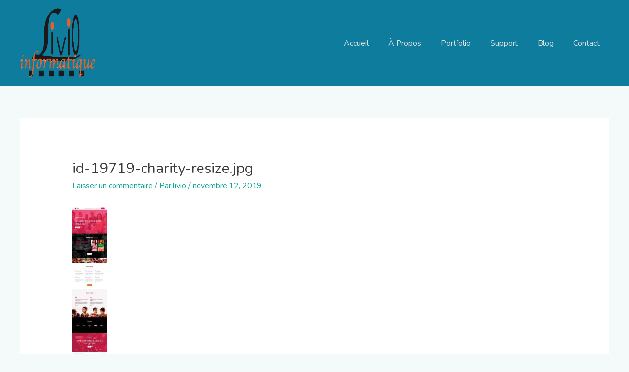

--- FILE ---
content_type: text/html; charset=utf-8
request_url: https://www.google.com/recaptcha/api2/anchor?ar=1&k=6LeVlzEaAAAAAB5FyyYJyAoODGieGSoWBZ8zkod5&co=aHR0cHM6Ly9saXZpby1pbmZvcm1hdGlxdWUuZnI6NDQz&hl=en&v=9TiwnJFHeuIw_s0wSd3fiKfN&size=invisible&anchor-ms=20000&execute-ms=30000&cb=9v6w9kduimvm
body_size: 48166
content:
<!DOCTYPE HTML><html dir="ltr" lang="en"><head><meta http-equiv="Content-Type" content="text/html; charset=UTF-8">
<meta http-equiv="X-UA-Compatible" content="IE=edge">
<title>reCAPTCHA</title>
<style type="text/css">
/* cyrillic-ext */
@font-face {
  font-family: 'Roboto';
  font-style: normal;
  font-weight: 400;
  font-stretch: 100%;
  src: url(//fonts.gstatic.com/s/roboto/v48/KFO7CnqEu92Fr1ME7kSn66aGLdTylUAMa3GUBHMdazTgWw.woff2) format('woff2');
  unicode-range: U+0460-052F, U+1C80-1C8A, U+20B4, U+2DE0-2DFF, U+A640-A69F, U+FE2E-FE2F;
}
/* cyrillic */
@font-face {
  font-family: 'Roboto';
  font-style: normal;
  font-weight: 400;
  font-stretch: 100%;
  src: url(//fonts.gstatic.com/s/roboto/v48/KFO7CnqEu92Fr1ME7kSn66aGLdTylUAMa3iUBHMdazTgWw.woff2) format('woff2');
  unicode-range: U+0301, U+0400-045F, U+0490-0491, U+04B0-04B1, U+2116;
}
/* greek-ext */
@font-face {
  font-family: 'Roboto';
  font-style: normal;
  font-weight: 400;
  font-stretch: 100%;
  src: url(//fonts.gstatic.com/s/roboto/v48/KFO7CnqEu92Fr1ME7kSn66aGLdTylUAMa3CUBHMdazTgWw.woff2) format('woff2');
  unicode-range: U+1F00-1FFF;
}
/* greek */
@font-face {
  font-family: 'Roboto';
  font-style: normal;
  font-weight: 400;
  font-stretch: 100%;
  src: url(//fonts.gstatic.com/s/roboto/v48/KFO7CnqEu92Fr1ME7kSn66aGLdTylUAMa3-UBHMdazTgWw.woff2) format('woff2');
  unicode-range: U+0370-0377, U+037A-037F, U+0384-038A, U+038C, U+038E-03A1, U+03A3-03FF;
}
/* math */
@font-face {
  font-family: 'Roboto';
  font-style: normal;
  font-weight: 400;
  font-stretch: 100%;
  src: url(//fonts.gstatic.com/s/roboto/v48/KFO7CnqEu92Fr1ME7kSn66aGLdTylUAMawCUBHMdazTgWw.woff2) format('woff2');
  unicode-range: U+0302-0303, U+0305, U+0307-0308, U+0310, U+0312, U+0315, U+031A, U+0326-0327, U+032C, U+032F-0330, U+0332-0333, U+0338, U+033A, U+0346, U+034D, U+0391-03A1, U+03A3-03A9, U+03B1-03C9, U+03D1, U+03D5-03D6, U+03F0-03F1, U+03F4-03F5, U+2016-2017, U+2034-2038, U+203C, U+2040, U+2043, U+2047, U+2050, U+2057, U+205F, U+2070-2071, U+2074-208E, U+2090-209C, U+20D0-20DC, U+20E1, U+20E5-20EF, U+2100-2112, U+2114-2115, U+2117-2121, U+2123-214F, U+2190, U+2192, U+2194-21AE, U+21B0-21E5, U+21F1-21F2, U+21F4-2211, U+2213-2214, U+2216-22FF, U+2308-230B, U+2310, U+2319, U+231C-2321, U+2336-237A, U+237C, U+2395, U+239B-23B7, U+23D0, U+23DC-23E1, U+2474-2475, U+25AF, U+25B3, U+25B7, U+25BD, U+25C1, U+25CA, U+25CC, U+25FB, U+266D-266F, U+27C0-27FF, U+2900-2AFF, U+2B0E-2B11, U+2B30-2B4C, U+2BFE, U+3030, U+FF5B, U+FF5D, U+1D400-1D7FF, U+1EE00-1EEFF;
}
/* symbols */
@font-face {
  font-family: 'Roboto';
  font-style: normal;
  font-weight: 400;
  font-stretch: 100%;
  src: url(//fonts.gstatic.com/s/roboto/v48/KFO7CnqEu92Fr1ME7kSn66aGLdTylUAMaxKUBHMdazTgWw.woff2) format('woff2');
  unicode-range: U+0001-000C, U+000E-001F, U+007F-009F, U+20DD-20E0, U+20E2-20E4, U+2150-218F, U+2190, U+2192, U+2194-2199, U+21AF, U+21E6-21F0, U+21F3, U+2218-2219, U+2299, U+22C4-22C6, U+2300-243F, U+2440-244A, U+2460-24FF, U+25A0-27BF, U+2800-28FF, U+2921-2922, U+2981, U+29BF, U+29EB, U+2B00-2BFF, U+4DC0-4DFF, U+FFF9-FFFB, U+10140-1018E, U+10190-1019C, U+101A0, U+101D0-101FD, U+102E0-102FB, U+10E60-10E7E, U+1D2C0-1D2D3, U+1D2E0-1D37F, U+1F000-1F0FF, U+1F100-1F1AD, U+1F1E6-1F1FF, U+1F30D-1F30F, U+1F315, U+1F31C, U+1F31E, U+1F320-1F32C, U+1F336, U+1F378, U+1F37D, U+1F382, U+1F393-1F39F, U+1F3A7-1F3A8, U+1F3AC-1F3AF, U+1F3C2, U+1F3C4-1F3C6, U+1F3CA-1F3CE, U+1F3D4-1F3E0, U+1F3ED, U+1F3F1-1F3F3, U+1F3F5-1F3F7, U+1F408, U+1F415, U+1F41F, U+1F426, U+1F43F, U+1F441-1F442, U+1F444, U+1F446-1F449, U+1F44C-1F44E, U+1F453, U+1F46A, U+1F47D, U+1F4A3, U+1F4B0, U+1F4B3, U+1F4B9, U+1F4BB, U+1F4BF, U+1F4C8-1F4CB, U+1F4D6, U+1F4DA, U+1F4DF, U+1F4E3-1F4E6, U+1F4EA-1F4ED, U+1F4F7, U+1F4F9-1F4FB, U+1F4FD-1F4FE, U+1F503, U+1F507-1F50B, U+1F50D, U+1F512-1F513, U+1F53E-1F54A, U+1F54F-1F5FA, U+1F610, U+1F650-1F67F, U+1F687, U+1F68D, U+1F691, U+1F694, U+1F698, U+1F6AD, U+1F6B2, U+1F6B9-1F6BA, U+1F6BC, U+1F6C6-1F6CF, U+1F6D3-1F6D7, U+1F6E0-1F6EA, U+1F6F0-1F6F3, U+1F6F7-1F6FC, U+1F700-1F7FF, U+1F800-1F80B, U+1F810-1F847, U+1F850-1F859, U+1F860-1F887, U+1F890-1F8AD, U+1F8B0-1F8BB, U+1F8C0-1F8C1, U+1F900-1F90B, U+1F93B, U+1F946, U+1F984, U+1F996, U+1F9E9, U+1FA00-1FA6F, U+1FA70-1FA7C, U+1FA80-1FA89, U+1FA8F-1FAC6, U+1FACE-1FADC, U+1FADF-1FAE9, U+1FAF0-1FAF8, U+1FB00-1FBFF;
}
/* vietnamese */
@font-face {
  font-family: 'Roboto';
  font-style: normal;
  font-weight: 400;
  font-stretch: 100%;
  src: url(//fonts.gstatic.com/s/roboto/v48/KFO7CnqEu92Fr1ME7kSn66aGLdTylUAMa3OUBHMdazTgWw.woff2) format('woff2');
  unicode-range: U+0102-0103, U+0110-0111, U+0128-0129, U+0168-0169, U+01A0-01A1, U+01AF-01B0, U+0300-0301, U+0303-0304, U+0308-0309, U+0323, U+0329, U+1EA0-1EF9, U+20AB;
}
/* latin-ext */
@font-face {
  font-family: 'Roboto';
  font-style: normal;
  font-weight: 400;
  font-stretch: 100%;
  src: url(//fonts.gstatic.com/s/roboto/v48/KFO7CnqEu92Fr1ME7kSn66aGLdTylUAMa3KUBHMdazTgWw.woff2) format('woff2');
  unicode-range: U+0100-02BA, U+02BD-02C5, U+02C7-02CC, U+02CE-02D7, U+02DD-02FF, U+0304, U+0308, U+0329, U+1D00-1DBF, U+1E00-1E9F, U+1EF2-1EFF, U+2020, U+20A0-20AB, U+20AD-20C0, U+2113, U+2C60-2C7F, U+A720-A7FF;
}
/* latin */
@font-face {
  font-family: 'Roboto';
  font-style: normal;
  font-weight: 400;
  font-stretch: 100%;
  src: url(//fonts.gstatic.com/s/roboto/v48/KFO7CnqEu92Fr1ME7kSn66aGLdTylUAMa3yUBHMdazQ.woff2) format('woff2');
  unicode-range: U+0000-00FF, U+0131, U+0152-0153, U+02BB-02BC, U+02C6, U+02DA, U+02DC, U+0304, U+0308, U+0329, U+2000-206F, U+20AC, U+2122, U+2191, U+2193, U+2212, U+2215, U+FEFF, U+FFFD;
}
/* cyrillic-ext */
@font-face {
  font-family: 'Roboto';
  font-style: normal;
  font-weight: 500;
  font-stretch: 100%;
  src: url(//fonts.gstatic.com/s/roboto/v48/KFO7CnqEu92Fr1ME7kSn66aGLdTylUAMa3GUBHMdazTgWw.woff2) format('woff2');
  unicode-range: U+0460-052F, U+1C80-1C8A, U+20B4, U+2DE0-2DFF, U+A640-A69F, U+FE2E-FE2F;
}
/* cyrillic */
@font-face {
  font-family: 'Roboto';
  font-style: normal;
  font-weight: 500;
  font-stretch: 100%;
  src: url(//fonts.gstatic.com/s/roboto/v48/KFO7CnqEu92Fr1ME7kSn66aGLdTylUAMa3iUBHMdazTgWw.woff2) format('woff2');
  unicode-range: U+0301, U+0400-045F, U+0490-0491, U+04B0-04B1, U+2116;
}
/* greek-ext */
@font-face {
  font-family: 'Roboto';
  font-style: normal;
  font-weight: 500;
  font-stretch: 100%;
  src: url(//fonts.gstatic.com/s/roboto/v48/KFO7CnqEu92Fr1ME7kSn66aGLdTylUAMa3CUBHMdazTgWw.woff2) format('woff2');
  unicode-range: U+1F00-1FFF;
}
/* greek */
@font-face {
  font-family: 'Roboto';
  font-style: normal;
  font-weight: 500;
  font-stretch: 100%;
  src: url(//fonts.gstatic.com/s/roboto/v48/KFO7CnqEu92Fr1ME7kSn66aGLdTylUAMa3-UBHMdazTgWw.woff2) format('woff2');
  unicode-range: U+0370-0377, U+037A-037F, U+0384-038A, U+038C, U+038E-03A1, U+03A3-03FF;
}
/* math */
@font-face {
  font-family: 'Roboto';
  font-style: normal;
  font-weight: 500;
  font-stretch: 100%;
  src: url(//fonts.gstatic.com/s/roboto/v48/KFO7CnqEu92Fr1ME7kSn66aGLdTylUAMawCUBHMdazTgWw.woff2) format('woff2');
  unicode-range: U+0302-0303, U+0305, U+0307-0308, U+0310, U+0312, U+0315, U+031A, U+0326-0327, U+032C, U+032F-0330, U+0332-0333, U+0338, U+033A, U+0346, U+034D, U+0391-03A1, U+03A3-03A9, U+03B1-03C9, U+03D1, U+03D5-03D6, U+03F0-03F1, U+03F4-03F5, U+2016-2017, U+2034-2038, U+203C, U+2040, U+2043, U+2047, U+2050, U+2057, U+205F, U+2070-2071, U+2074-208E, U+2090-209C, U+20D0-20DC, U+20E1, U+20E5-20EF, U+2100-2112, U+2114-2115, U+2117-2121, U+2123-214F, U+2190, U+2192, U+2194-21AE, U+21B0-21E5, U+21F1-21F2, U+21F4-2211, U+2213-2214, U+2216-22FF, U+2308-230B, U+2310, U+2319, U+231C-2321, U+2336-237A, U+237C, U+2395, U+239B-23B7, U+23D0, U+23DC-23E1, U+2474-2475, U+25AF, U+25B3, U+25B7, U+25BD, U+25C1, U+25CA, U+25CC, U+25FB, U+266D-266F, U+27C0-27FF, U+2900-2AFF, U+2B0E-2B11, U+2B30-2B4C, U+2BFE, U+3030, U+FF5B, U+FF5D, U+1D400-1D7FF, U+1EE00-1EEFF;
}
/* symbols */
@font-face {
  font-family: 'Roboto';
  font-style: normal;
  font-weight: 500;
  font-stretch: 100%;
  src: url(//fonts.gstatic.com/s/roboto/v48/KFO7CnqEu92Fr1ME7kSn66aGLdTylUAMaxKUBHMdazTgWw.woff2) format('woff2');
  unicode-range: U+0001-000C, U+000E-001F, U+007F-009F, U+20DD-20E0, U+20E2-20E4, U+2150-218F, U+2190, U+2192, U+2194-2199, U+21AF, U+21E6-21F0, U+21F3, U+2218-2219, U+2299, U+22C4-22C6, U+2300-243F, U+2440-244A, U+2460-24FF, U+25A0-27BF, U+2800-28FF, U+2921-2922, U+2981, U+29BF, U+29EB, U+2B00-2BFF, U+4DC0-4DFF, U+FFF9-FFFB, U+10140-1018E, U+10190-1019C, U+101A0, U+101D0-101FD, U+102E0-102FB, U+10E60-10E7E, U+1D2C0-1D2D3, U+1D2E0-1D37F, U+1F000-1F0FF, U+1F100-1F1AD, U+1F1E6-1F1FF, U+1F30D-1F30F, U+1F315, U+1F31C, U+1F31E, U+1F320-1F32C, U+1F336, U+1F378, U+1F37D, U+1F382, U+1F393-1F39F, U+1F3A7-1F3A8, U+1F3AC-1F3AF, U+1F3C2, U+1F3C4-1F3C6, U+1F3CA-1F3CE, U+1F3D4-1F3E0, U+1F3ED, U+1F3F1-1F3F3, U+1F3F5-1F3F7, U+1F408, U+1F415, U+1F41F, U+1F426, U+1F43F, U+1F441-1F442, U+1F444, U+1F446-1F449, U+1F44C-1F44E, U+1F453, U+1F46A, U+1F47D, U+1F4A3, U+1F4B0, U+1F4B3, U+1F4B9, U+1F4BB, U+1F4BF, U+1F4C8-1F4CB, U+1F4D6, U+1F4DA, U+1F4DF, U+1F4E3-1F4E6, U+1F4EA-1F4ED, U+1F4F7, U+1F4F9-1F4FB, U+1F4FD-1F4FE, U+1F503, U+1F507-1F50B, U+1F50D, U+1F512-1F513, U+1F53E-1F54A, U+1F54F-1F5FA, U+1F610, U+1F650-1F67F, U+1F687, U+1F68D, U+1F691, U+1F694, U+1F698, U+1F6AD, U+1F6B2, U+1F6B9-1F6BA, U+1F6BC, U+1F6C6-1F6CF, U+1F6D3-1F6D7, U+1F6E0-1F6EA, U+1F6F0-1F6F3, U+1F6F7-1F6FC, U+1F700-1F7FF, U+1F800-1F80B, U+1F810-1F847, U+1F850-1F859, U+1F860-1F887, U+1F890-1F8AD, U+1F8B0-1F8BB, U+1F8C0-1F8C1, U+1F900-1F90B, U+1F93B, U+1F946, U+1F984, U+1F996, U+1F9E9, U+1FA00-1FA6F, U+1FA70-1FA7C, U+1FA80-1FA89, U+1FA8F-1FAC6, U+1FACE-1FADC, U+1FADF-1FAE9, U+1FAF0-1FAF8, U+1FB00-1FBFF;
}
/* vietnamese */
@font-face {
  font-family: 'Roboto';
  font-style: normal;
  font-weight: 500;
  font-stretch: 100%;
  src: url(//fonts.gstatic.com/s/roboto/v48/KFO7CnqEu92Fr1ME7kSn66aGLdTylUAMa3OUBHMdazTgWw.woff2) format('woff2');
  unicode-range: U+0102-0103, U+0110-0111, U+0128-0129, U+0168-0169, U+01A0-01A1, U+01AF-01B0, U+0300-0301, U+0303-0304, U+0308-0309, U+0323, U+0329, U+1EA0-1EF9, U+20AB;
}
/* latin-ext */
@font-face {
  font-family: 'Roboto';
  font-style: normal;
  font-weight: 500;
  font-stretch: 100%;
  src: url(//fonts.gstatic.com/s/roboto/v48/KFO7CnqEu92Fr1ME7kSn66aGLdTylUAMa3KUBHMdazTgWw.woff2) format('woff2');
  unicode-range: U+0100-02BA, U+02BD-02C5, U+02C7-02CC, U+02CE-02D7, U+02DD-02FF, U+0304, U+0308, U+0329, U+1D00-1DBF, U+1E00-1E9F, U+1EF2-1EFF, U+2020, U+20A0-20AB, U+20AD-20C0, U+2113, U+2C60-2C7F, U+A720-A7FF;
}
/* latin */
@font-face {
  font-family: 'Roboto';
  font-style: normal;
  font-weight: 500;
  font-stretch: 100%;
  src: url(//fonts.gstatic.com/s/roboto/v48/KFO7CnqEu92Fr1ME7kSn66aGLdTylUAMa3yUBHMdazQ.woff2) format('woff2');
  unicode-range: U+0000-00FF, U+0131, U+0152-0153, U+02BB-02BC, U+02C6, U+02DA, U+02DC, U+0304, U+0308, U+0329, U+2000-206F, U+20AC, U+2122, U+2191, U+2193, U+2212, U+2215, U+FEFF, U+FFFD;
}
/* cyrillic-ext */
@font-face {
  font-family: 'Roboto';
  font-style: normal;
  font-weight: 900;
  font-stretch: 100%;
  src: url(//fonts.gstatic.com/s/roboto/v48/KFO7CnqEu92Fr1ME7kSn66aGLdTylUAMa3GUBHMdazTgWw.woff2) format('woff2');
  unicode-range: U+0460-052F, U+1C80-1C8A, U+20B4, U+2DE0-2DFF, U+A640-A69F, U+FE2E-FE2F;
}
/* cyrillic */
@font-face {
  font-family: 'Roboto';
  font-style: normal;
  font-weight: 900;
  font-stretch: 100%;
  src: url(//fonts.gstatic.com/s/roboto/v48/KFO7CnqEu92Fr1ME7kSn66aGLdTylUAMa3iUBHMdazTgWw.woff2) format('woff2');
  unicode-range: U+0301, U+0400-045F, U+0490-0491, U+04B0-04B1, U+2116;
}
/* greek-ext */
@font-face {
  font-family: 'Roboto';
  font-style: normal;
  font-weight: 900;
  font-stretch: 100%;
  src: url(//fonts.gstatic.com/s/roboto/v48/KFO7CnqEu92Fr1ME7kSn66aGLdTylUAMa3CUBHMdazTgWw.woff2) format('woff2');
  unicode-range: U+1F00-1FFF;
}
/* greek */
@font-face {
  font-family: 'Roboto';
  font-style: normal;
  font-weight: 900;
  font-stretch: 100%;
  src: url(//fonts.gstatic.com/s/roboto/v48/KFO7CnqEu92Fr1ME7kSn66aGLdTylUAMa3-UBHMdazTgWw.woff2) format('woff2');
  unicode-range: U+0370-0377, U+037A-037F, U+0384-038A, U+038C, U+038E-03A1, U+03A3-03FF;
}
/* math */
@font-face {
  font-family: 'Roboto';
  font-style: normal;
  font-weight: 900;
  font-stretch: 100%;
  src: url(//fonts.gstatic.com/s/roboto/v48/KFO7CnqEu92Fr1ME7kSn66aGLdTylUAMawCUBHMdazTgWw.woff2) format('woff2');
  unicode-range: U+0302-0303, U+0305, U+0307-0308, U+0310, U+0312, U+0315, U+031A, U+0326-0327, U+032C, U+032F-0330, U+0332-0333, U+0338, U+033A, U+0346, U+034D, U+0391-03A1, U+03A3-03A9, U+03B1-03C9, U+03D1, U+03D5-03D6, U+03F0-03F1, U+03F4-03F5, U+2016-2017, U+2034-2038, U+203C, U+2040, U+2043, U+2047, U+2050, U+2057, U+205F, U+2070-2071, U+2074-208E, U+2090-209C, U+20D0-20DC, U+20E1, U+20E5-20EF, U+2100-2112, U+2114-2115, U+2117-2121, U+2123-214F, U+2190, U+2192, U+2194-21AE, U+21B0-21E5, U+21F1-21F2, U+21F4-2211, U+2213-2214, U+2216-22FF, U+2308-230B, U+2310, U+2319, U+231C-2321, U+2336-237A, U+237C, U+2395, U+239B-23B7, U+23D0, U+23DC-23E1, U+2474-2475, U+25AF, U+25B3, U+25B7, U+25BD, U+25C1, U+25CA, U+25CC, U+25FB, U+266D-266F, U+27C0-27FF, U+2900-2AFF, U+2B0E-2B11, U+2B30-2B4C, U+2BFE, U+3030, U+FF5B, U+FF5D, U+1D400-1D7FF, U+1EE00-1EEFF;
}
/* symbols */
@font-face {
  font-family: 'Roboto';
  font-style: normal;
  font-weight: 900;
  font-stretch: 100%;
  src: url(//fonts.gstatic.com/s/roboto/v48/KFO7CnqEu92Fr1ME7kSn66aGLdTylUAMaxKUBHMdazTgWw.woff2) format('woff2');
  unicode-range: U+0001-000C, U+000E-001F, U+007F-009F, U+20DD-20E0, U+20E2-20E4, U+2150-218F, U+2190, U+2192, U+2194-2199, U+21AF, U+21E6-21F0, U+21F3, U+2218-2219, U+2299, U+22C4-22C6, U+2300-243F, U+2440-244A, U+2460-24FF, U+25A0-27BF, U+2800-28FF, U+2921-2922, U+2981, U+29BF, U+29EB, U+2B00-2BFF, U+4DC0-4DFF, U+FFF9-FFFB, U+10140-1018E, U+10190-1019C, U+101A0, U+101D0-101FD, U+102E0-102FB, U+10E60-10E7E, U+1D2C0-1D2D3, U+1D2E0-1D37F, U+1F000-1F0FF, U+1F100-1F1AD, U+1F1E6-1F1FF, U+1F30D-1F30F, U+1F315, U+1F31C, U+1F31E, U+1F320-1F32C, U+1F336, U+1F378, U+1F37D, U+1F382, U+1F393-1F39F, U+1F3A7-1F3A8, U+1F3AC-1F3AF, U+1F3C2, U+1F3C4-1F3C6, U+1F3CA-1F3CE, U+1F3D4-1F3E0, U+1F3ED, U+1F3F1-1F3F3, U+1F3F5-1F3F7, U+1F408, U+1F415, U+1F41F, U+1F426, U+1F43F, U+1F441-1F442, U+1F444, U+1F446-1F449, U+1F44C-1F44E, U+1F453, U+1F46A, U+1F47D, U+1F4A3, U+1F4B0, U+1F4B3, U+1F4B9, U+1F4BB, U+1F4BF, U+1F4C8-1F4CB, U+1F4D6, U+1F4DA, U+1F4DF, U+1F4E3-1F4E6, U+1F4EA-1F4ED, U+1F4F7, U+1F4F9-1F4FB, U+1F4FD-1F4FE, U+1F503, U+1F507-1F50B, U+1F50D, U+1F512-1F513, U+1F53E-1F54A, U+1F54F-1F5FA, U+1F610, U+1F650-1F67F, U+1F687, U+1F68D, U+1F691, U+1F694, U+1F698, U+1F6AD, U+1F6B2, U+1F6B9-1F6BA, U+1F6BC, U+1F6C6-1F6CF, U+1F6D3-1F6D7, U+1F6E0-1F6EA, U+1F6F0-1F6F3, U+1F6F7-1F6FC, U+1F700-1F7FF, U+1F800-1F80B, U+1F810-1F847, U+1F850-1F859, U+1F860-1F887, U+1F890-1F8AD, U+1F8B0-1F8BB, U+1F8C0-1F8C1, U+1F900-1F90B, U+1F93B, U+1F946, U+1F984, U+1F996, U+1F9E9, U+1FA00-1FA6F, U+1FA70-1FA7C, U+1FA80-1FA89, U+1FA8F-1FAC6, U+1FACE-1FADC, U+1FADF-1FAE9, U+1FAF0-1FAF8, U+1FB00-1FBFF;
}
/* vietnamese */
@font-face {
  font-family: 'Roboto';
  font-style: normal;
  font-weight: 900;
  font-stretch: 100%;
  src: url(//fonts.gstatic.com/s/roboto/v48/KFO7CnqEu92Fr1ME7kSn66aGLdTylUAMa3OUBHMdazTgWw.woff2) format('woff2');
  unicode-range: U+0102-0103, U+0110-0111, U+0128-0129, U+0168-0169, U+01A0-01A1, U+01AF-01B0, U+0300-0301, U+0303-0304, U+0308-0309, U+0323, U+0329, U+1EA0-1EF9, U+20AB;
}
/* latin-ext */
@font-face {
  font-family: 'Roboto';
  font-style: normal;
  font-weight: 900;
  font-stretch: 100%;
  src: url(//fonts.gstatic.com/s/roboto/v48/KFO7CnqEu92Fr1ME7kSn66aGLdTylUAMa3KUBHMdazTgWw.woff2) format('woff2');
  unicode-range: U+0100-02BA, U+02BD-02C5, U+02C7-02CC, U+02CE-02D7, U+02DD-02FF, U+0304, U+0308, U+0329, U+1D00-1DBF, U+1E00-1E9F, U+1EF2-1EFF, U+2020, U+20A0-20AB, U+20AD-20C0, U+2113, U+2C60-2C7F, U+A720-A7FF;
}
/* latin */
@font-face {
  font-family: 'Roboto';
  font-style: normal;
  font-weight: 900;
  font-stretch: 100%;
  src: url(//fonts.gstatic.com/s/roboto/v48/KFO7CnqEu92Fr1ME7kSn66aGLdTylUAMa3yUBHMdazQ.woff2) format('woff2');
  unicode-range: U+0000-00FF, U+0131, U+0152-0153, U+02BB-02BC, U+02C6, U+02DA, U+02DC, U+0304, U+0308, U+0329, U+2000-206F, U+20AC, U+2122, U+2191, U+2193, U+2212, U+2215, U+FEFF, U+FFFD;
}

</style>
<link rel="stylesheet" type="text/css" href="https://www.gstatic.com/recaptcha/releases/9TiwnJFHeuIw_s0wSd3fiKfN/styles__ltr.css">
<script nonce="_AMOHW8E522FSScVsj8kFw" type="text/javascript">window['__recaptcha_api'] = 'https://www.google.com/recaptcha/api2/';</script>
<script type="text/javascript" src="https://www.gstatic.com/recaptcha/releases/9TiwnJFHeuIw_s0wSd3fiKfN/recaptcha__en.js" nonce="_AMOHW8E522FSScVsj8kFw">
      
    </script></head>
<body><div id="rc-anchor-alert" class="rc-anchor-alert"></div>
<input type="hidden" id="recaptcha-token" value="[base64]">
<script type="text/javascript" nonce="_AMOHW8E522FSScVsj8kFw">
      recaptcha.anchor.Main.init("[\x22ainput\x22,[\x22bgdata\x22,\x22\x22,\[base64]/[base64]/bmV3IFpbdF0obVswXSk6Sz09Mj9uZXcgWlt0XShtWzBdLG1bMV0pOks9PTM/bmV3IFpbdF0obVswXSxtWzFdLG1bMl0pOks9PTQ/[base64]/[base64]/[base64]/[base64]/[base64]/[base64]/[base64]/[base64]/[base64]/[base64]/[base64]/[base64]/[base64]/[base64]\\u003d\\u003d\x22,\[base64]\\u003d\\u003d\x22,\[base64]/w7InScKqwonDgcOJMMOiwr/[base64]/CkTvDmR4DwrM8wrXDugPClDlPf8Orw7jDlH/DoMKUFAnCgy1RwpzDnsOTwrhnwqU4U8OxwpfDnsOWNH9dWwnCji01woIBwpRTNcKNw4PDk8Osw6MIw5sEQSgiY1jCgcK+MwDDj8OZZcKCXRTCgcKPw4bDgMOEK8OBwpUUUQYkwpHDuMOMf2nCv8O0w5DCp8OswpYfC8KSaEgBO0xHHMOeesKwQ8OKVgDCuw/DqMOAw5lYSQPDmcObw5vDggJBWcOgwqlOw6Jyw6MBwrfCq2sWTTfDqlTDo8ONa8OiwolQwrDDuMO6wrfDgcONAHZqWn/DrEg9wp3Dlj84KcOfMcKxw6XDvcO/wqfDl8KTwqkpdcOSwpbCo8KceMKvw5wIfMKXw7jCpcODaMKLHirChwPDhsOcw6JedHMUZ8Kew7/CkcKHwrxrw6pJw7cZwrZlwosnw6tJCMKFDUYxwpTClsOcwoTCnMKLfBELwpPChMOfw4N9TyrCr8O5wqEwVsKHaAlwBsKeKhhow5pzCMO0EiJwfcKdwpVVM8KoSy3Cm2sUw4V9woHDncOZw7zCn3vClsK/[base64]/[base64]/CnUDDnDRKFMKiFsKOwp7Dol/[base64]/CucKQw5AIw6nDlUMVwopAEBZOZwvCkG56wqnDmMK1VsKFKsOIcx/CuMKZw47Ds8K4w5ZuwoYBHQHCvzbDozRgwofDuyEkeDHDvQBBFT9tw6rDn8K5wrJswpTCr8KxEcOGQsOjKMK2FxN0wpTDrGbCv1XDpFnDs1jCp8OgOMOAZCgYNWFJOsO0w55cw5BGUsK4wqHDlE47GxUWw77Csz9WeAnCkQUXwo/CqzMqA8KcacKbwqLDqGdjwr4Yw47CtMK7woTCjhkZwq1Ew4dZwrTDgRxkw6wTLzA2wp0WKsOlw43Dh38/w4cSKMO5wo/[base64]/DrHhhKzMxWnsdwppVH1Ird2PCjMOxw4/[base64]/wobDoMKlLcOtw7ATLMKzIMKPwoYCwokJbMKvw4ZQwoDCpAQrXmIqwrzCsnPCpcOwO2nDusKTwr42wrTCkALDjT4gw40WIcKWwrskwrMnL3TCm8KZw7I0wpjCowzCrE9aEnHDqcOKKSlowq11wq1oQT7Djh/[base64]/w4DCrWhjwqrDmUZ1IkPClnHDv8OMQ2tXw6bDksO9w6BswoDDr2LCmkjChHzDolI2JhTCq8Kkw7URC8K+CRh0w5wVw70aw77Dt0soB8ODw63DoMKtwqXDqsKRJ8KyKcOlGsOgScKCNMKaw5/[base64]/CtjnDo1FDC8Okwq97XsOkw6XDtMKxw7A5dngNwp7Ds8O4cBIrURnDn09cSMOHdcKgfVxXw4HDvg3DpcKFeMOrQsOnFsOWTMKxFMOpwrp3wr9lORjDkQYYalHDgjDCvRQBwpcoCC9qBQYFNSrClcKTccKNB8Kcw53CoTrCpD/Cr8OpwonDnS5Bw47ChMK7w7MAPMKlWcOgwrTCpg/[base64]/wrDDnxDDikMkw6J+BMOYRMOxwqLDgWbDoDTCp2XDth1vW2sjw6dAwp7Cogc1c8OQL8Ofw5JTVh03wphBWHnDmy/DlcONw5rCn8OOwpkGw5Epw6dRQcKawqMtwozCr8KbwocdwqjCo8KBVcKkd8O/[base64]/G8KuwoHDlTEkM2Q7WXY5w6zDlMO3w6QuWsOCEjUeXzJwZsKzCVl+EjllIRNOwpYSWMOzw5ECwozCmcO/wqB0RRprN8Kfw40hwp7DtMOObcOPR8OmwpXCq8OGOXsDwoXCocKDJcKAcsK/[base64]/DrMOnKD/Cl8O/dG7Cp8KfYUbDi8KOD1rCsBXDtyfCvlHDsSzDqHsBwp3CtcO9ZcKDw7QbwqxAwpjDssOQKCZOJ2kEwpvDtMKjwosnwozCgD/Crh8NX2HChMKkAzvCvcK/Wx/DrcKaHAjDsTPCqcODIX7DihzDkMKlw5pVWMO+W3Ndw4kQwozCj8KwwpFwGSJrw6TDoMOZfsONw4/[base64]/CrcOVw4RBw53DtsKaw5FITcO8wpfCpTQ/XsOhNMOtEV4Xw555CGLDh8OgP8OMw4MdNsK+SynCklXCo8KOw5LCusOlwpEoO8OoYsO4wpfCr8Kzwq5ow7fCvUvCmMKAwp1xV2F9YSNWw5bDtsKPScOcB8K2OwzDnn/CjsKLwrs4w4pZJ8OKeS05w6nChMKjaHZkV37CjcK/UiTDu2RycsKgAsKoVz4OwrXDpcOqwrHDlRcDa8O/w5DCmMKrw6IPw4oww6F/wo/[base64]/Ow0iwoTDqRJgECHChMKMw63CsMOIw6jCm8KNw7vDh8KmwqhyVjLCscKbPSYAKcOewpVdw4bDmcOQw6TCu0nDkcKAwpfCvcKGw48TZcKaMHrDkMKzS8KVQsOYwq/DvBVSwpZfwp01C8KBNR/Dg8Kzw5vCunHDi8OrworCuMOaUww2w6jDpMKFwr3DmGFZw74Hc8KSw6gMI8OOwo5IwrhEQWFaZAPDlxNBeHhJw7kkwpvCo8Kzw4/[base64]/[base64]/CjSYyw5nDtcOxw5jDnmjCg8OXw5NuwqfDi0/[base64]/w5/[base64]/[base64]/DnhHCrxPDqcKUORwEwrnDkMO0aGc3w51qwocLO8OowpUZHsKhwpjDrzXCuEofRcKew4fCgytWw7zDuwE4w5Zbw7Rvw5svdkzDigDCkV/DkMOaZMOsCsKZw4DCisKKwrw0wpXDp8KzGcOLw6Ziw5hRbyYVPUc9wp/CmsKJBQ/[base64]/DqGPDi8K8e8K1LGTDj8OzWhcYWMOUfmDChsObQMO0V8OIwpNqUAbDosK/CMOgAcOBwpHCqsK/wrrDiDfCvHkaPcOIfGPDocO9w7MLwpHCn8KdwqfCtz4Lw602wp/[base64]/DsMKDZSVWC8Ksw4nCs8OQEnDDk3zCuMKMalfCtcK9CMOjwp3DrDnDvcOZw6rCmjZVwpkxw7/[base64]/CgsOEw6LDlsOMBR94wr8Xwpxjw5TCjA0ew4MbwpvDu8KOTMKEw5LCigfCnsKqJDg5dMKRw7HClFkbawPChWLCtwsXwpLDlsK9SA/DsDY6DcOSworDsE/[base64]/[base64]/cMORNcORw6BNEMKRwr7Dg8KfwooYWkgOdF8gwrXDqFE0M8KsIVvCksO+GlDDmTbDh8Olw5gSw5HDt8OJwpMfacOdw68owoDCm1vDtcOCwrAEOsOcPAzCm8ODQiMWwr4QSjDDuMKdw7DCj8O3wqBcKcK/HzgDw58jwox2w7DDsGomCcOew5HCp8Oqw4zCi8OIwr/CtARPwqnCs8OQwqklT8KIw5Bnwo/DrXjDhsKZwo3CpFkIw7JAwqHChQ/Ct8O9w7xkecKjwrrDuMOtKV/[base64]/w55bQ2/CnmVhw4wHwpXDuMKnbhg6wrPCmF0rBhoSw73Dq8KqUsOhw63Di8ORwqrDncKDwqYIwppJEV95TsOSwojDsRZuw47DqsKOa8Kgw4XDg8KtwrHDrcOvwp/[base64]/CkGrDhB/[base64]/ZcOiwq7CiQlgwoIXZTF5wrFJwrN0OMOaZcOQwp7CmMOFw4N4w7LCu8OfwrvDmMOiSg/DnA3CphAmUzl8Al7CqMOLY8K9QcKFEMO5MsOefMOKB8OYw7zDuiEAZsKeXGMpw57CuzrCicOrwpfCnTjCtDcWwp8mwrbCixo0wrDDvsOkwq7DpSXCgnzDlQ3CsHc2w4nDgGI9PcKKYxPDmcO5J8KXw7/[base64]/CqcKdw5LCu8KUw6/CvsKSw7M5wrhMwqVPaj9JwoEYwpoNwqrDjRPCqmFuHDRswpLDhWsuw7bDi8OXw6nDllkUDsK/w7ouw6zCk8OxacOCPwbCjmTCl2/CrWAIw5xAwp7DrztceMOmd8KjbcKIw6VJP2ZiGSbDmMKxbl8pwrrCvlTDohnCl8KPd8Oew7QLwqpCwoUpw7TCvTnCoVwwTSAefE3Ct0/DtjLDlxlIQsOEwqxgwr/DjWXChMKLwrfDh8KwYnLCjsKowpEfw7PCqMKNwrM3dcKtGsOUwrvCu8O8wrZzw4kDBMKwwr/CjMO2BsKewqAzLcOjwo5yS2XDtgzDicKUXsORd8KNwpfDmEZaR8OUXMKuwqhew5EIw6Bhw64/KMO9JDHCh3lwwp8CJkUhKEvCucKPwpBOaMOCw7jCv8OSw4RrVjpVFMObw5VCw5N5JBgOHhnDgsKeR1/DgsOfw7dBIw3DiMK/wo3Co3bDkRjDqsKdR2jDqgAYLVDCtsO7wpzCjcKSZMOdF1pwwrk/[base64]/wrR8Uy/DmsKOZMK1ZMKawrbCtMKnwrrChl7DqTsswqTDncOMwoFIfsKEN07CmsKmUl7CpQdQw7MIwrcoBC7CoHZyw4TCq8K1wqYswq4Pwo3ClG9DbcKVwpgFwqVQwrU/[base64]/CgkPCp8KVwpnDqxTCllHCjmnDhRDDucONwqtpFcO6FcK4I8KPw5RSw4prwqAgw6VBw5kGwrcUB3JMFMKDwoYRw4LCjT4+AQxdw67CvmICw4gmw4YywpbCiMOsw5rCtS1Dw6QuPsKjEMOTY8KMYsKMZ0PCtwxnaiIKwqXCrsOhRsKFH03DscO3d8OSw4Eowp/CqUjDnMOCw5vCqk7CgcKUwqXDg0fDp2nCl8Oew5XDj8KGYsOaGsKDwqRsOsKQwptTw4XCh8KHfMOrwq7DjVV+woLDrk0Nw5grwpPCiRI2woHDrsOUwq5BN8KpVMO8WzPCrStUTzwWG8O5IsKLw4waLWHDqAvCn1/Dt8OgwpLDuy8qwqbCpV3ClBjCvcK/PsOpUcK3wrbCv8ObC8KBwoDCvsK1NMKEw48RwqItLsK/[base64]/woNgwp9Ow741JcKgw7gww5MbZhdfasOYw40+wpjCkyogaXfDrgBYwr3DgcOKw6Qywo/[base64]/CicOtw5BHF34aGVvCtS9NZQrDtRnDsDpCdcKdwo3Do2zCjH1fGcKHw4JrK8KGWCbCg8Kew6FdMMO6OCDDs8OhwqrCncOIw5HDjC7Ciw4eVid0w7PDrcO5ScOMdWkAcMOCw5Qjw5TDr8ONw7PDmcKiwo/CksK0UFnCnFMkwrdQw4HDgsKHeUTCoiBPwrN3w4TDjMO2w5PCgkIcworCjhEDwqtxClLDncKsw77CvMOiLT1ve29IwrTCoMO3OXrDk0VIw7TCh3VYwonDkcOffW/[base64]/w6YzUEk4X8KCwpEKK8KDNmZPwoPDgMKdwrYwwoMEw41zWcOtw4TCgMKABcO+ek9hwo/ChsOxw7/DkEbDugDDt8OEYcOYMlUqw47CncKfwq4OFFNlwrHDuw7Ck8O0ScKRw71PRTfDvBfCn1lnwopmAxREw4Rdw6PDhsOGOEzCmAHCkMOsZAPCii/[base64]/CvcKbw47Cpzd2C8K7wq7DjG/CmsKbw7EGw55LEnrCjcKXw7DDg1jCtsKRU8ObOC1Lw7bDtzQMRnktw5ZVw7jCscO4wr/DpcO6woPDpkDCi8KLw5tHw5gsw4cxL8KQw4rDvmfDpAHCuCVvO8KkH8KsLFY/w6IZK8OkwpYVw4RlesK5wp4Xw41FB8Oow6p+XcOBGcO3wr8gwr4nbMOcwpBHMBsrWSJUw4w9eA/[base64]/[base64]/UcOJRMKiRsO5wpPCqMOXw7vDviceE8KxPMKlZTopwqvDucK1dsKANsOsa3s9w4bCjAIROxY3wr7CtCjDhsKLwpPDq3zCtcKRPx7ChcO/CcKbwqLDrk1HasKLFsO1JcKVFcOjw6LCvlHCo8KNcltUwrprHMOdFWoWA8KyNMOYwrTDpsK6w6zCr8OjFsOAThNGwrnCrcKIw7dBwqPDvGnDksO6wpvCqUzCuhfDqnA5w77Crnt3w5jCqEzDvmlkw7fDgkLDqsOtfwPCq8O4wq9OVcK2G24tL8KFw4hiw4/DpcK3w5vCkzchbsOmw7TCncKOw6ZVwpcyVMKZWGfDhG7DvMKnwpDCqMK6wqUfwpjDs3bCsg3CiMK4w7hHAGgCV1bCi1bCrFnCrsK5wq7DuMOjJcK5RMODwpdYAcKwwoRdw40mwphcwp05LsODw4/DkRrCvMKsfDdDJcKEw5fCoCxWwr1xS8KUL8OUQSjDm1h3L1HCnih9w5Q0ecKpScKnw6XDszfCtSvDv8KDWcOSwq7CnU/DuVfCsGHCjBhgDMKywo/CgxMFwpNdw4DDg1gaITIpFi0HwpnDmxbDj8OBSDLCmsOBYDtDwro9woFbwq1awpPDhnwZw6bDhDXCjcODYEfCsgIOwrbCrBwXJETCjhACSsOuRnbCnk8rw7fDksKMwrQddlDCggANZsOwTMKvwrvDmQ7ChVHDnsO/[base64]/AnbCgsO5dhYRwr/[base64]/w7nCpGd0wrliICLCmsOIw7VfN8Orf2Rqwq08XcO5wovCrUAWwqDCgz3DkMOcwqsIFzTDnsK8wqYiXTTDssOXIsOkTsOvw4EkwrklNTHDr8O8PMOEOsOzdk7DjFQ6w7rCuMOcN2rDtX7CkANYw7fClz8uecO7EcOVw6XCiEAUw47DghjDiz3Cvz3DhE/[base64]/JMO5wobCijoKIVsmw6cqwojDo8OUwp/CscOkRAJKb8KVw78mwqTCqVl+dMKYwprCscO2JjBZNcOPw6Vawo/CvsK+KBDCtXLDncKlw6N+wq/DssKXcsOKHQnDk8KeTE7CsMOAwr3CmcKvwqxIw7XCjcKARsKDSMKbY1TDrsOeUsKdwq0eZChEw7nDgsO6P3snPcKfw6FWwrzCj8OANsOQw60qw5AnXRZDw7t0wqNqEy8dw4l3wpLDgsKOw4bCiMK5OkXDql/CvcKWw5IlwrILwoQKw5sSw6ViwpbDlsOzesOQasOqflAowo/DjMK4w4HCpcO5wo5nw4PCgcOKdDUzasKlCcOAEWMEwpXDhMOVDMO0ZBAJw7bCokDCvXBXC8KFfQxgwqTCq8KEw6bDp2R7wowJwr/DtH3ChC/[base64]/Conx+NnrDosOLGEzDuiPDlsOMLCxhM03DoEHCpMK6Yz7Dj3vDkcKoSMOrw5Y6w7bDpcOiw5Rbw7HDrgpjwr/CsgjCiCfDlcOTw4smQ3fCr8KWw7bDnA3DvMO4VsO/wpslf8OeEUrClMKywr7DihnDpWRswr1LMnNhYE85w5gpwonCgj52WcK+w4VjdsKEw7bDjMOXwrHDqQ5swrouw6EkwqtwRhjDtS0NJcKUw4/[base64]/[base64]/CmsKBasO3w5xPenM6w4NBBBfDk8OGw5jChcOZL3nDgzPDhF/DhcOVwpojX3LDtMOgw5piw7DDimsnKMKSw48VHhPDtiBLwrDCvcOlNMKCUsKCw6seV8Odw7jDqMO7w59RbcKLw4XChQh9W8KJwpXCvGvCt8KIfHxIR8O/LcKDw5R3DMK0woctAyAZw6xpwql/w4HChyDDmcKaEF0QwpE7w5w6wp83w4twFMKMScKOZcOYwpAgw5glwpXCpGAwwq5Kw7HDsg/[base64]/w6NqdcOpw5XDuwjDsm/Clnl5IcOlLcKjw53DssKOBSPDg8KcAXDDocOIR8O5USVsP8OMwqvCscOuwqbCrVbDicO7K8OWw6rDgMK/[base64]/Cl8Oqw5B2wptdUjrDusKGS1DCnygcw6FkcsKIwqXCkMKEw7/Dt8Oyw5QkwrAAw7TCm8OFKcKkwpDDplN5F1fCgMOaw6pXw5Y9wrQBwr/CsGNITgNaXkxXTMOjD8ODC8K8wr7Ct8ONR8OTw4xOwqV/w707cj/[base64]/w4oEwqTDsATDm2HDhMOow4jChQYBRkxKwqlLPTjDmCrChEtqektnA8KcSsKJwrHDuEs+OTLCm8KKw4TCmS7DvsKHwp/ChQpEwpNiacOIFwdbbcOZVcO/w6DCvD/Cu1IldzXCmcKXEkhYTARpw47DnsOtA8OPw40Nw54KA1FaUcKufsKCw5TCusK/[base64]/DnMOKw73DpsKZw6HCpcOtCsKHSWDDkE7DkcOowqHCt8OiwojCjcKJDcONw7IoV0dKK0bDrsO+NsOVw6xaw5Msw57DtsK9w4EFwqLDoMK7WMObw55ww6wyFMO/Sj/CpGjDhXRDw67CvsKVOQnCq1s6Hm3Cq8KUQ8OzwrlAw6/DvsOdACl2BcOoIUdCUcO7c1LDoT0pw6/CjHJmwo7Csj3CiRIjwrkPwo/Ds8OUwrfCtDR9fcKVAsOITi8DATDDmA3Dl8Klwr3DoG5zw4rDrsKaO8KtD8OLRcK5wr/[base64]/DoV/DuS1Hw5vDlkPDr1bDvcObw6vCijUTXy3DucOUw6F5wptlCsKbMVbCmcK+wqrDqT0hDmjDkMOQw7FvFFvCo8O/woFzw6vDp8O0QX8mdcKtw58swrrDgcO8e8Kvw4HCksOKw6xoBCJKw5jCszjCnMKuwo/CvMK5FMOhwrfCvh1fw7LCjkA/[base64]/CusOJL8O2w5vDtsOGH8KyJUXDv3TDpTnCvjfDtsOzworClcOlw5nCn39LEx12ZsK8w4rDtxNEwpcTQBnDumbDisOGw7HDkxrDu3vCn8Kww5PDpMKYw5/Dry07X8OKSMKqAxfDlwXDqk/[base64]/CisKnwrU0w6TDqGDCp8K0wpHCgQbDtcKxwqFDw5zDilR3w6F4RFTCucKew6fCjy4VXcOGBMKzIDp1JmTDrcK/w7rCjcKYwqpUwqnDtcKQTx4Ywq/Cs37DncKHw6k/L8Kkw5TDtsKnECzDkcKoc2rCqWovwoTDtgMBwpxsw48Xwo8Sw6zDqcKWAcKNwrUPXRR4dcK0w6BcwpMMVRxHEibDjUvCjkFQw4TDnRYwEnEVw41Bw4rDncO1KsK2w7HCtsK2LcOXHMOIwrMMw53CrE1iwoB/wqhHP8OIw5LCsMOZYwvCjcONw5pHGsO2w6XCg8KhD8KHwrN2ajfDrVgow4/[base64]/CkEfCjsOSX8Kqw5NKw4xGZsOEwoEMwpk0w7zDuSDDrkrDmTB4eMKDd8KdbMK+w6oBTUUQOMKRZwnDqjhCDsO8wrBeAEEVwpjDkTDDs8KzT8KrwpzDq2XCgMOFw4nCqj8qw5HCsz3DscKmw7BadMK/DMOLw4bCl25+GcKlw4BmBcOxw5cTwptiKBVvw7vCqMOYwokba8ONw7DCjSJpb8OMw5V3LcKLwr5VWcOGwpnCkk7CusOJTcKLH2bDsCI1w7bCuQXDmDkow7NTFxNEWxF8w7oRWTF2w5LDgy0WEcOfXsKfJR5ULj7DhsKxw6Jjwp/DvEY8wrrCqA5fUsKbDMKQTlfCqkfDvcK5OMKrwrTCvsOoO8K8F8KpPUB/w4gtwqPCoRxjT8OlwqA4worCgMKMPS7DksOiwpZ+KUrChSFUw7TDkGvDksOcBsOybcOLfsOrWTTDvUQxSMKmZMOfwq/DiERtEsOMwr1pPSfCv8OAwoPDgsO+DVZMwoXCsEnDvxw5w6s1w5VdwqzChx0yw4YfwqJXw5jCvcKLwolhHgxwHWgcBnfCvXvDrcOCwq5qwodTVMOqw4pEWg8Fw4ccw7/[base64]/DssKzw7cowotDwpvDmMKxw7/CtkPCp8KrbilWDkdNwrB1wpJTd8Oew4/DnV0MGBPChsKLwrYfwr0gdMOuw5hufFPCkgNWwqYqwpPCnCnChiUyw6HCv3bCnxzCvMOew6t8LAcBw7hoNsKjT8KJw4bConvCl07CuyDDi8Ovw7/DpcKxYMOFB8OTw7tqwrc6ByVBPsOrTMO8wqssJEtcNwsqQsK4aEREQ1HDkcOJwr19w40mM0rDusOuTMKEAsKNw4LCtsKZAhA1w6HCrSsNwpsbDcKcS8K1woHCqF7CgMOSaMKowolnSSfDk8O3w6h9w6UZw7/DmMOzaMK5KglvR8K/w4/Cl8OlwqQyb8OWw7nCt8KyXnhlY8Kyw605wqM7dcOHw7sYw4MWbMORw48twoJ8K8Orwo41w7vDkHPDskTCmsK5w7AFwpTDmiPDsn4sTcK4w59BwpnDqsKaw7nChG/Dr8KSw7lmTBbDgMOfw7LDmg7DpMOqwqjCn0HCv8K3dMOffmwwRFLDkRnCucKEecKGHMKwRE93ZTVlw6I0wr/CrcKsE8OyDMKnw4hhAgAxwqkBJxnDo0pqalHDtTDCtMKcw4bDjsK/w4UOGUjDmMOTw43Dj09UwqxnFcKTw6LDqxnCkH1VOsOcwqYEP1R1AMO3LcKDNhrDghHCphI0w7TCoHN9w63DuV5vw4fDpDE/ETYGEDjCqsKyC1VZIcKKciAfwotKBTQjXFtGTCYCw5jChcKCw5/CtinDtCFTwqJ/w7DCjV/Du8Orw5goJAwoOMOdw6nDqXhOw6HCjMKoSH3DhMOYW8Kmw7ALw4/DhEsOQRsXI2XCvVtlEcOTw5F6w7NUw50xwrHDqMOEw599SVMJGcKrw41TUcKLf8OAPiTDk209w7nDh3HDlcKzWU/DvsO4woPCqHgGwprCnMODbMO9wrjDmmsIMFbCn8KFw7nCtcKzOycJShQva8KuwrjCssKEwqLCk03DuinDr8Kyw7zDkQdEUMK0a8OYbw9SVcOew7g8wpkddXfDosOIRzxTM8K3wr/Cg0R6w7ZyVV49Q33Ci2PCicKFw7XDqMOqPQrDj8Kkw6/ClcKfGhJufm/CpMONdXnCrB4QwrgAw7dVDWvDlsOsw4MUN2d4GsKBw7VFKsKgw7gsEzJ7GA/CgVgseMOWwqp7wr/[base64]/CmynCiwzDkMKQdsOhwrjCscOmBiIQBQ3CswUGBRYlN8K6w40Xw6kcSz1DZcOMwr5lacKmwqIqRsOow7R6w4TCo3DDoyFUE8O/[base64]/CvUDCksO4wpvCjAXCg8OiwopWSsKlC23CgMO1C8KXR8KawrDCoRLCrMKhZsK6LUYlw4LDnMK0w7csOcK+w5jCvRDDuMKuE8K/w4J+w5nDt8OYwq7CsTMAw5YIw4zDv8O4FMKQw7nCrcKKCsORci5hw6hLwrxFwqXDmBbChMOQDj07w4bDnsKEfAATwp/CocK4w7w8wrbCnsOAwp3DvSp8W3rDiQIKwpPCmcOnOT3CpMOWfcKyA8Ozw6rDgxM1wrHCnkkIDGrDgsOOST4KSR5cwodvw7h6EsOXd8K2cy07FRHCq8KTexZxwq4Bw7Y3HcOBVgA5wpfDtipVw6TCoF5/wrHCs8KLdQ5ddEQcJhs+wqXDrcO8wpZEwrLDsWLCn8KnfsKzHkrDjcKuVMKKw5zCpELCssKQY8OrT2HChjDDscKvMSzCmgbDvsKXUMKrGFs3U1NIJFXCicKMw5dxw7V8PFE/[base64]/cMOTw7JwwpUGZF88woUeRQrCty7Ds8OFw54JOMO6bFvDh8K1w5fDuS/CtcO1w7DCi8OaacOYemjChMKkw6LCgicLRWvDvnLDoB3Du8OoKVEqfcKLM8KKBmAqWW0bw7VYRznChHJBKn1DEsOhUznDisO5wrzDnTAZFsKOQgrCkEDDrcK6I3NXwoVqKl/Cg1wyw6nDsCzDj8KoeSDCtsOPw6IfGsOXK8OdZWHCkjlTwoLDiADDvsKPw5nDrMO7MVdDw4N2wrQrdsKXJ8Oew5bCgF9FwqDDshNNwoPDqR/CjQQow4sfOMOzD8KSwooGAi/CjD49JsK3A0rCusOOw65Hwq0fw5BkwqbClcK3w7TCnkDDuVRAGcO9aVZJXWDDlkxyw73CoCbCo8KXHzNjw7klOkxaw6fDkcOxPGjDjlA3DcOHEsK1NMO0dsKtwplYwoHCjhZOG0/DtSfCq1vClDh7ccKMwoJIB8OUY2NRwr/CvMKjZ1tWd8OCJ8Kewr/DuQrCojkCNVBswpvCo2vDtTLDrmlrJz5Iw6fCnWXDq8Kew74ew4g5fX12w74QOE9UCMO2w705w6sfw419wqbDrMKXw7DDiDXDowXDnsKzcUw1ZiHCgMOsw73DqRPDnyAPYSTDiMKoT8Ocw6A/c8KYw73Cs8KxNsKoI8Oqwrx2w6p6w5V6w7HChxrCgHgEbsK0woBzw5gHd1JjwrN/wonDhMKOw73DrmRlZsKbw4zCtmERwprDlsOfbsO8S1DCtjfCjg3CksKpC2nDtsOcT8OZw45rDBc+SBPDp8KBZmvDlF88eWhHJWvDslzDh8OzD8KiIcKOVH/DijfClBnDt1VAwq0uf8OJSsO3w6zCkQ0+E3fDpcKEMitXw4otwr86w5sVQQsAwp56bFXCtHTCj1Nsw4XCoMKlwqcaw5rDisOwOVY8XMOCRsK6woQxScKmw50FE3ccwrHCpyQYG8OrQ8KgZcKUwp0cIMKMw77Cp3guCyBTXsOzLcKEw50vPU/DsE0gL8O7wozDiELDjB9+woDDsDfCk8Kew43DmxE9Ak5WFMO9wq4QE8K5wpHDtMK8wrrDlx0jw51wfER2JsONw5XChX4OecKYwpDCr0ZqP33CiSw2asOmX8KuRULCmcO8YMOjwos+wpzCjgDDrRAFOBVLdn/Du8OpTmrDqcKZX8KZDWYYBcOZw78yHcKcw5Abw6bDgRLDmsKvNmDDgxrCrgPCosKbw7dTScKxwo3DicKFDcO6w5/[base64]/Cj8OYbsKdw5/DjiTDqcKgb8KQEEwucwU+VcKIwqjCukvCj8OzJMOFw6/CmzDDnMOSwq8bwpgMw7gWGsK5KCLDmsKcw7PClcKYw5cdw6x6Kh3Cp2YARMOSw53CnUnDqsO9WsOmQcKew45Dw4PDnTfDk1VDUcKSQcOhGU8sBMOpJcKlwr5CMsODenvDhsKdw5fDhMK7NjrDuGdTRMKBFwTDicONw6lfwqtdZ24PV8KSeMKGw4XDvsKSw6/[base64]/DoMKnBg8gMEgAwpLDvcOTw63Cj8O4wpUTw4TDo8OswrlwJcKjw7HDpcOCwqjCoBRfw5XCncKMRcK/J8KGw7TCocORMcOHKzFDaBbDtl4Bwr04wqDDrXTDoznCncOTw4DDhAfDqMOWeinDnzlkw7MAG8OMAFrDhlDChFtPBcOMPCLCiD9/w4rChyUtw4XCvSXDrk0owqR+d14NwpgHw6JQQinDol18YcO7w78FwrTDg8KAUsO8S8Kjw6/DuMO/dENGw6fDk8Kqw6Nxw6jDqXzDhcOYw5hKw5Zgw7/Dt8OxwqgkERTCrn14wrsfw6DCqsORwocpZVVWwroyw6rDhQLCnMOaw5Acw7Ncw4kORcOqwpXCgwkxwqMDZ2sDw7zCunPCuy0qw7s7wonDm0TCqgvCh8OZw458ccO8w4nCthB2Y8O1w5Q3w5V7e8K4T8Kqw5lvezwCw7hswp0HES1/w5RRw5dbwq0yw4EICEVcRDNPw7YAAU9ZO8OzQDXDq0BbJWtZwrdhR8K8c3fDv3bDtn1PenfDrMK1woJZSlvCuVPDn2/Do8OrE8OhTsKywqBeA8OdT8Ocw749wojClhRywok1HMOGwrzDj8OfScOafMOvXDzCj8K5fMOQw6xPw4gLFkECccKbw5DCl2rDpD/DswzDsMKiw7dpwq1qwqLDt3xqLUVVw7kTQzbCqg4VTgPDmTbComxSOh0LWAvCs8OjOsOjK8Oiw5/[base64]/w7nDtsKGw7DDtcK5BcKoOxvDvsKaXidHKcOjciHDtMKGYsOQFj1/C8OQAHoMwprDmDkiCMO5w74vw4zCscKMwqjDrsK/w4TCrkHClFjClsK/HCgfGhMiwojCkVHDlULCoibCr8Kow6sjwoU+w4hhXXdzRB/Cq0IdwqwRw7Vkw5fDhC3DpC/DsMKRTFZRw5zCoMO/[base64]/w6/DgkUSw4N4NsKoB8KMwp3DszoGw53CmcOEecOYwqJTw6Z8wqPDtTlJH1bCpWDCksKWw73Cg3LDlnRmYRF8GsKVwqFxwpjDiMK2wrHDplzCngcGwrsge8KwwpnDosKzw6bChC0uwrsdEcONwq/CmcO6K2UVwoNxM8OCaMKFwrYIYj/[base64]/[base64]/Ci2nCnMK+WsONC8K7wrbCusOawrh6KMOewr5yeQ7DjMK7OAPCjhRsFBHDqcOww4fDsMOTwpNwwrTCr8KAw6V8w4Zdw6I5w73CriwfwrE\\u003d\x22],null,[\x22conf\x22,null,\x226LeVlzEaAAAAAB5FyyYJyAoODGieGSoWBZ8zkod5\x22,0,null,null,null,1,[21,125,63,73,95,87,41,43,42,83,102,105,109,121],[-3059940,762],0,null,null,null,null,0,null,0,null,700,1,null,1,\x22CvkBEg8I8ajhFRgAOgZUOU5CNWISDwjmjuIVGAA6BlFCb29IYxIPCPeI5jcYADoGb2lsZURkEg8I8M3jFRgBOgZmSVZJaGISDwjiyqA3GAE6BmdMTkNIYxIPCN6/tzcYADoGZWF6dTZkEg8I2NKBMhgAOgZBcTc3dmYSDgi45ZQyGAE6BVFCT0QwEg8I0tuVNxgAOgZmZmFXQWUSDwiV2JQyGAA6BlBxNjBuZBIPCMXziDcYADoGYVhvaWFjEg8IjcqGMhgBOgZPd040dGYSDgiK/Yg3GAA6BU1mSUk0GhwIAxIYHRHwl+M3Dv++pQYZ+osJGaEKGZzijAIZ\x22,0,0,null,null,1,null,0,0],\x22https://livio-informatique.fr:443\x22,null,[3,1,1],null,null,null,1,3600,[\x22https://www.google.com/intl/en/policies/privacy/\x22,\x22https://www.google.com/intl/en/policies/terms/\x22],\x22lEHF6nMXrtc0ptxgOIcKp5Ork+Fr7b7XY3y8shQqVHI\\u003d\x22,1,0,null,1,1768377369254,0,0,[154,58,144],null,[126],\x22RC-rvtC4yMbB6YTpw\x22,null,null,null,null,null,\x220dAFcWeA5IgEsq-C3qyk0uVNNksqz7ni-tSxNn0N_Xm1XiGfsRWkCxWqGNZ3QjGNeOQGpRDP6BCHArprwmBjfdvEjSgU5_s2qGbA\x22,1768460169114]");
    </script></body></html>

--- FILE ---
content_type: text/css
request_url: https://livio-informatique.fr/wp-content/uploads/elementor/css/post-534.css?ver=1768048285
body_size: 577
content:
.elementor-534 .elementor-element.elementor-element-v1jplu8:not(.elementor-motion-effects-element-type-background), .elementor-534 .elementor-element.elementor-element-v1jplu8 > .elementor-motion-effects-container > .elementor-motion-effects-layer{background-color:#ffffff;}.elementor-534 .elementor-element.elementor-element-v1jplu8{border-style:solid;border-width:0px 0px 1px 0px;border-color:#e5e5e5;transition:background 0.3s, border 0.3s, border-radius 0.3s, box-shadow 0.3s;}.elementor-534 .elementor-element.elementor-element-v1jplu8, .elementor-534 .elementor-element.elementor-element-v1jplu8 > .elementor-background-overlay{border-radius:0px 0px 0px 0px;}.elementor-534 .elementor-element.elementor-element-v1jplu8 > .elementor-background-overlay{transition:background 0.3s, border-radius 0.3s, opacity 0.3s;}.elementor-534 .elementor-element.elementor-element-kx1ikuf{--spacer-size:40px;}.elementor-534 .elementor-element.elementor-element-nx67siq .elementor-heading-title{font-size:1em;text-transform:uppercase;}.elementor-534 .elementor-element.elementor-element-fupt622 .elementor-heading-title{font-size:1em;text-transform:uppercase;}.elementor-534 .elementor-element.elementor-element-b2lht00 .elementor-icon-list-items:not(.elementor-inline-items) .elementor-icon-list-item:not(:last-child){padding-block-end:calc(8px/2);}.elementor-534 .elementor-element.elementor-element-b2lht00 .elementor-icon-list-items:not(.elementor-inline-items) .elementor-icon-list-item:not(:first-child){margin-block-start:calc(8px/2);}.elementor-534 .elementor-element.elementor-element-b2lht00 .elementor-icon-list-items.elementor-inline-items .elementor-icon-list-item{margin-inline:calc(8px/2);}.elementor-534 .elementor-element.elementor-element-b2lht00 .elementor-icon-list-items.elementor-inline-items{margin-inline:calc(-8px/2);}.elementor-534 .elementor-element.elementor-element-b2lht00 .elementor-icon-list-items.elementor-inline-items .elementor-icon-list-item:after{inset-inline-end:calc(-8px/2);}.elementor-534 .elementor-element.elementor-element-b2lht00 .elementor-icon-list-icon i{color:#8192aa;transition:color 0.3s;}.elementor-534 .elementor-element.elementor-element-b2lht00 .elementor-icon-list-icon svg{fill:#8192aa;transition:fill 0.3s;}.elementor-534 .elementor-element.elementor-element-b2lht00{--e-icon-list-icon-size:14px;--icon-vertical-offset:0px;}.elementor-534 .elementor-element.elementor-element-b2lht00 .elementor-icon-list-text{color:#8192aa;transition:color 0.3s;}.elementor-534 .elementor-element.elementor-element-9qcijvd{text-align:start;}.elementor-534 .elementor-element.elementor-element-72350v1{line-height:2em;}.elementor-534 .elementor-element.elementor-element-13ca713{--grid-template-columns:repeat(0, auto);--grid-column-gap:5px;--grid-row-gap:0px;}.elementor-534 .elementor-element.elementor-element-13ca713 .elementor-widget-container{text-align:center;}.elementor-534 .elementor-element.elementor-element-euuhmx3{--spacer-size:40px;}.elementor-534 .elementor-element.elementor-element-v1tckpm{margin-top:20px;margin-bottom:0px;padding:0px 0px 0px 0px;}.elementor-534 .elementor-element.elementor-element-0lqou26{text-align:end;}@media(max-width:767px){.elementor-534 .elementor-element.elementor-element-nx67siq{text-align:start;}.elementor-534 .elementor-element.elementor-element-23uginy{text-align:start;}.elementor-534 .elementor-element.elementor-element-fupt622{text-align:start;}.elementor-534 .elementor-element.elementor-element-zhlc6bs{text-align:center;}.elementor-534 .elementor-element.elementor-element-0lqou26{text-align:center;}}@media(min-width:768px){.elementor-534 .elementor-element.elementor-element-ylskzv8{width:50%;}.elementor-534 .elementor-element.elementor-element-yxs1722{width:25%;}.elementor-534 .elementor-element.elementor-element-lp7r9ty{width:24.664%;}}